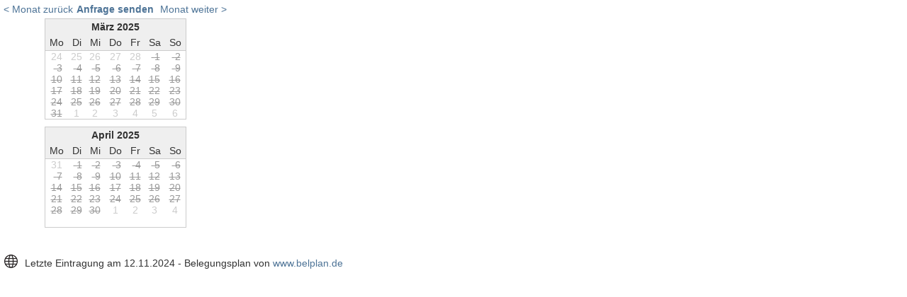

--- FILE ---
content_type: text/html; charset=UTF-8
request_url: https://belplan.de/belegungsplan/brkvfv92qm8dr1y0/03/2025
body_size: 2060
content:
<!DOCTYPE HTML PUBLIC "-//W3C//DTD HTML 4.01//EN" "http://www.w3.org/TR/html4/strict.dtd">
<html>
<head>
	<link rel="STYLESHEET" type="text/css" href="/css/belegungsplanPublished.css?r=82737686" />
	<link rel="STYLESHEET" type="text/css" href="/css/cal.css?r=82737686" />
	<link rel="STYLESHEET" type="text/css" href="/css/langsel.css?r=82737686" />
	<script type="text/javascript" src="/js/jquery-1.4.3.min.js" ></script>	
	<script type="text/javascript" src="/js/caltools.js?r=82737686" ></script>
	<script type="text/javascript" src="/js/tooltip.pack.js?r=82737686" ></script>
	<script type="text/javascript" src="/js/langsel.js?r=82737686" ></script>
	<meta http-equiv="Content-Type" content="text/html; charset=UTF-8" />
	<title>Ferienwohnung Fischersweg - Belegungsplan März 2025</title>
	<style type="text/css">
		table.cal td.oc { background-color:#C90000; }
		body, html, .desc, h1, h2, h3, td, th, table { font-family:Arial; color:#333 }
		a { color:#4E7497; }
			</style>
</head>
<body style="background:#FFF">
<table class="canvascal margbot20" cellpadding="0" cellspacing="5">
		<tr>
			<td class="noprn">
									<a id="prev" href="/belegungsplan/brkvfv92qm8dr1y0/02/2025">&lt; Monat zurück</a>
							</td>
			<td class="noprn" align="center"><b><a target="_blank" onclick="javascript:fxWin('/anfrage/brkvfv92qm8dr1y0',400,476,'req_brkvfv92qm8dr1y0');return false;" href="/anfrage/brkvfv92qm8dr1y0">Anfrage senden</a></b>&nbsp;</td>
			<td class="noprn" align="right" style="padding-right:10px">
									<a id="next" href="/belegungsplan/brkvfv92qm8dr1y0/04/2025">Monat weiter &gt;</a>
							</td>
		</tr>
		<tr>
			<td colspan="3" align="center">
<table class="canvascal" cellpadding="0" cellspacing="0">	<tr><td><table class="cal month" summary='Belegte Zeiten in März 2025 und April 2025: vom 12.3.2025 0:00 bis 14.3.2025 0:00, vom 21.3.2025 0:00 bis 28.3.2025 0:00, vom 14.4.2025 0:00 bis 18.4.2025 0:00' cellpadding="0" cellspacing="0">	<tr>		<th colspan="14" class="hd"><b>März 2025</b></th>	</tr>	<tr>				<th colspan="2">Mo</th><th colspan="2">Di</th><th colspan="2">Mi</th><th colspan="2">Do</th><th colspan="2">Fr</th><th colspan="2">Sa</th>		<th colspan="2">So</th>	</tr>	<tr>	<td class='ina' colspan='2'>24</td><td class='ina' colspan='2'>25</td><td class='ina' colspan='2'>26</td><td class='ina' colspan='2'>27</td><td class='ina' colspan='2'>28</td><td class="fr we fd">&nbsp;</td><td class=" rc fr we fd">1</td><td class="fr we fd">&nbsp;</td><td class=" rc fr we fd">2</td></tr><tr><td class="fr fd">&nbsp;</td><td class=" rc fr fd">3</td><td class="fr fd">&nbsp;</td><td class=" rc fr fd">4</td><td class="fr fd">&nbsp;</td><td class=" rc fr fd">5</td><td class="fr fd">&nbsp;</td><td class=" rc fr fd">6</td><td class="fr fd">&nbsp;</td><td class=" rc fr fd">7</td><td class="fr we fd">&nbsp;</td><td class=" rc fr we fd">8</td><td class="fr we fd">&nbsp;</td><td class=" rc fr we fd">9</td></tr><tr><td class="fr fd">1</td><td class=" rc fr fd">0</td><td class="fr fd">1</td><td class=" rc fr fd">1</td><td class="fr fd">1</td><td class=" rc fr fd">2</td><td class="fr fd">1</td><td class=" rc fr fd">3</td><td class="fr fd">1</td><td class=" rc fr fd">4</td><td class="fr we fd">1</td><td class=" rc fr we fd">5</td><td class="fr we fd">1</td><td class=" rc fr we fd">6</td></tr><tr><td class="fr fd">1</td><td class=" rc fr fd">7</td><td class="fr fd">1</td><td class=" rc fr fd">8</td><td class="fr fd">1</td><td class=" rc fr fd">9</td><td class="fr fd">2</td><td class=" rc fr fd">0</td><td class="fr fd">2</td><td class=" rc fr fd">1</td><td class="fr we fd">2</td><td class=" rc fr we fd">2</td><td class="fr we fd">2</td><td class=" rc fr we fd">3</td></tr><tr><td class="fr fd">2</td><td class=" rc fr fd">4</td><td class="fr fd">2</td><td class=" rc fr fd">5</td><td class="fr fd">2</td><td class=" rc fr fd">6</td><td class="fr fd">2</td><td class=" rc fr fd">7</td><td class="fr fd">2</td><td class=" rc fr fd">8</td><td class="fr we fd">2</td><td class=" rc fr we fd">9</td><td class="fr we fd">3</td><td class=" rc fr we fd">0</td></tr><tr><td class="fr fd">3</td><td class=" rc fr fd">1</td><td class='ina' colspan='2'>1</td><td class='ina' colspan='2'>2</td><td class='ina' colspan='2'>3</td><td class='ina' colspan='2'>4</td><td class='ina' colspan='2'>5</td><td class='ina' colspan='2'>6</td></tr></table></td></tr><tr><td><table class="cal month"  cellpadding="0" cellspacing="0">	<tr>		<th colspan="14" class="hd"><b>April 2025</b></th>	</tr>	<tr>				<th colspan="2">Mo</th><th colspan="2">Di</th><th colspan="2">Mi</th><th colspan="2">Do</th><th colspan="2">Fr</th><th colspan="2">Sa</th>		<th colspan="2">So</th>	</tr>	<tr>	<td class='ina' colspan='2'>31</td><td class="fr fd">&nbsp;</td><td class=" rc fr fd">1</td><td class="fr fd">&nbsp;</td><td class=" rc fr fd">2</td><td class="fr fd">&nbsp;</td><td class=" rc fr fd">3</td><td class="fr fd">&nbsp;</td><td class=" rc fr fd">4</td><td class="fr we fd">&nbsp;</td><td class=" rc fr we fd">5</td><td class="fr we fd">&nbsp;</td><td class=" rc fr we fd">6</td></tr><tr><td class="fr fd">&nbsp;</td><td class=" rc fr fd">7</td><td class="fr fd">&nbsp;</td><td class=" rc fr fd">8</td><td class="fr fd">&nbsp;</td><td class=" rc fr fd">9</td><td class="fr fd">1</td><td class=" rc fr fd">0</td><td class="fr fd">1</td><td class=" rc fr fd">1</td><td class="fr we fd">1</td><td class=" rc fr we fd">2</td><td class="fr we fd">1</td><td class=" rc fr we fd">3</td></tr><tr><td class="fr fd">1</td><td class=" rc fr fd">4</td><td class="fr fd">1</td><td class=" rc fr fd">5</td><td class="fr fd">1</td><td class=" rc fr fd">6</td><td class="fr fd">1</td><td class=" rc fr fd">7</td><td class="fr fd">1</td><td class=" rc fr fd">8</td><td class="fr we fd">1</td><td class=" rc fr we fd">9</td><td class="fr we fd">2</td><td class=" rc fr we fd">0</td></tr><tr><td class="fr fd">2</td><td class=" rc fr fd">1</td><td class="fr fd">2</td><td class=" rc fr fd">2</td><td class="fr fd">2</td><td class=" rc fr fd">3</td><td class="fr fd">2</td><td class=" rc fr fd">4</td><td class="fr fd">2</td><td class=" rc fr fd">5</td><td class="fr we fd">2</td><td class=" rc fr we fd">6</td><td class="fr we fd">2</td><td class=" rc fr we fd">7</td></tr><tr><td class="fr fd">2</td><td class=" rc fr fd">8</td><td class="fr fd">2</td><td class=" rc fr fd">9</td><td class="fr fd">3</td><td class=" rc fr fd">0</td><td class='ina' colspan='2'>1</td><td class='ina' colspan='2'>2</td><td class='ina' colspan='2'>3</td><td class='ina' colspan='2'>4</td></tr><tr><td class='ina' colspan='14'>&nbsp;</td></tr></table></td>	</tr></table><script type="text/javascript">setYear('2025')</script></table>    <table>
		<tr>
			<td style="vertical-align:top">
			<div class="noprn">
    			<a title="Language" id="globe" href="#" onclick="showLangSel();return false"><img src="/images/f/globe.png" class="globe"></a>
<div id="langsel">
	<span id="langclose">X</span>
	<table>
		<tr><td><h2>Wählen Sie die gewünschte Sprache:</h2></td></tr>
		<tr>
			<td>
				<a title="Deutsch" href="/belegungsplan/brkvfv92qm8dr1y0/de" rel="nofollow"><img src="/images/f/h24/de.png" class="flag"></a> <a title="Deutsch, Österreich" href="/belegungsplan/brkvfv92qm8dr1y0/de" rel="nofollow"><img src="/images/f/h24/at.png" class="flag"></a> <a title="Deutsch, Schweiz" href="/belegungsplan/brkvfv92qm8dr1y0/de" rel="nofollow"><img src="/images/f/h24/ch.png" class="flag"></a> <br><a title="English, UK" href="/belegungsplan/brkvfv92qm8dr1y0/en" rel="nofollow"><img src="/images/f/h24/uk.png" class="flag"></a> <a title="English, Ireland" href="/belegungsplan/brkvfv92qm8dr1y0/en" rel="nofollow"><img src="/images/f/h24/ie.png" class="flag"></a> <a title="English, Malta" href="/belegungsplan/brkvfv92qm8dr1y0/en" rel="nofollow"><img src="/images/f/h24/mt.png" class="flag"></a> <br><a title="Français" href="/belegungsplan/brkvfv92qm8dr1y0/fr" rel="nofollow"><img src="/images/f/h24/fr.png" class="flag"></a> <a title="Français, Belgique" href="/belegungsplan/brkvfv92qm8dr1y0/fr" rel="nofollow"><img src="/images/f/h24/be.png" class="flag"></a> <a title="Nederlands" href="/belegungsplan/brkvfv92qm8dr1y0/nl" rel="nofollow"><img src="/images/f/h24/nl.png" class="flag"></a> <br><a title="Español" href="/belegungsplan/brkvfv92qm8dr1y0/es" rel="nofollow"><img src="/images/f/h24/es.png" class="flag"></a> <a title="Italiano" href="/belegungsplan/brkvfv92qm8dr1y0/it" rel="nofollow"><img src="/images/f/h24/it.png" class="flag"></a> <a title="Português" href="/belegungsplan/brkvfv92qm8dr1y0/pt" rel="nofollow"><img src="/images/f/h24/pt.png" class="flag"></a> <br><a title="Norsk" href="/belegungsplan/brkvfv92qm8dr1y0/no" rel="nofollow"><img src="/images/f/h24/no.png" class="flag"></a> <a title="Finnish" href="/belegungsplan/brkvfv92qm8dr1y0/fi" rel="nofollow"><img src="/images/f/h24/fi.png" class="flag"></a> <a title="Swedish" href="/belegungsplan/brkvfv92qm8dr1y0/sv" rel="nofollow"><img src="/images/f/h24/sv.png" class="flag"></a> <br><a title="Czech" href="/belegungsplan/brkvfv92qm8dr1y0/cs" rel="nofollow"><img src="/images/f/h24/cs.png" class="flag"></a> <a title="Polish" href="/belegungsplan/brkvfv92qm8dr1y0/pl" rel="nofollow"><img src="/images/f/h24/pl.png" class="flag"></a> <a title="Hungarian" href="/belegungsplan/brkvfv92qm8dr1y0/hu" rel="nofollow"><img src="/images/f/h24/hu.png" class="flag"></a> <a title="Greek" href="/belegungsplan/brkvfv92qm8dr1y0/el" rel="nofollow"><img src="/images/f/h24/el.png" class="flag"></a> <a title="Turkish" href="/belegungsplan/brkvfv92qm8dr1y0/tr" rel="nofollow"><img src="/images/f/h24/tr.png" class="flag"></a> 			</td>
		</tr>
	</table>
</div>			</div>
       	</td>
        <td>
        	Letzte Eintragung am 12.11.2024 - Belegungsplan von <a href="https://www.belplan.de/" target="_blank" title="Online Belegungsplan">www.belplan.de</a>
        	        </td>
    </tr>
</table>
<script type="text/javascript">
<!--
	$(document).ready(function() {
		initCaltools(true, false, , "d.m.y");
	});
-->
</script>
</body>
</html>

--- FILE ---
content_type: text/css
request_url: https://belplan.de/css/belegungsplanPublished.css?r=82737686
body_size: 902
content:
body,html,input,textarea{font-family:sans-serif,Lucida,Verdana,Arial}div.error,em{font-weight:700}body,html{margin:0;padding:0;font-size:.95em;color:#333}div.box{background-color:#eee;margin:10px 0;padding:5px;overflow:auto}div.toolbox{float:right}a.arrow{background:url(/images/right_xs.png) left no-repeat;padding-left:12px}h1.subtitle{margin:0;padding:0;font-size:.76em;color:#333}a,h1,h2,h3{color:#5841B7}h1,h2,h3{font-size:1em;font-family:"Lucida Grande","Lucida Sans Unicode";padding:0;font-weight:400;margin:0}h1{margin:0 0 10px}table.reqform{font-size:.76em}a{text-decoration:none}img{border:none}a.addBel:hover,a:hover{background-color:#5841B7;color:#fff;border:none}p{margin:3px 0;padding:0}input,textarea{font-size:12px;width:321px;padding:2px}div.error,div.info{margin:10px 0;padding:10px;font-size:.76em}input.radio{width:20px}div.error{border:1px solid #f40;background:#fff;color:#f40}div.info{background:#DBFF97}textarea{height:123px}input.submit{font-size:1.23em;border:1px solid #aaa;padding:1px;width:321px}.desc,.tooltip{font-size:.76em}input.narrow{width:176px}input.tiny{width:76px}input.xss{width:60px}#resize{border:1px solid #000;height:100px;width:200px;background-color:#fff}#resize div.data{overflow:hidden;height:100%;width:100%}.desc{color:#666;margin-left:7px}em{font-style:normal}form{margin:0;padding:0}.tooltip{visibility:hidden;position:absolute;top:0;left:0;z-index:2;border:2px solid #5841B7;padding:5px;background:#fff;color:#5841B7;width:176px}a.tour{border:1px solid #ccc}a.tour{float:left;margin:0 10px 0 0;padding:10px 0}textarea.code{font-family:Courier,Arial;font-size:50%}a.addBel{height:15px;line-height:15px;font-size:15px;text-align:center;background:url(/images/plus.png) left no-repeat;padding:0 0 0 15px}@media print{table.canvascal{margin:0}table.cal{border:1px solid #aaa}table.cal td{border:0}table.cal td.oc{border:2px solid #aaa}table.cal td.ina{color:#fefefe}td div.oc{border:1px solid #aaa;z-index:999;background-color:#fff;color:#000}.calTT{visibility:hidden;display:none}}div.alert-danger{color:#a94442;background-color:#f2dede;border-color:#ebccd1;padding:15px;margin-bottom:20px;border:1px solid transparent;border-radius:4px;}

--- FILE ---
content_type: text/css
request_url: https://belplan.de/css/cal.css?r=82737686
body_size: 825
content:
table.cal td.ina{color:#ccc;cursor:default;text-align:center}table.cal td,table.cal th{margin:0;padding:0}table.cal td{cursor:pointer;background-color:#fff;text-align:right}table.cal td.oc{background-color:#f90;color:#fff;cursor:default}table.cal td.fd{text-decoration:line-through;opacity:.5}table.cal td.today{font-weight:700;font-style:italic}table.cal{border:1px solid #ccc;margin:0 10px 0 0;padding:0;font-size:1em}table.month{margin:0 10px 10px 0}div.h,div.week,table.canvascal{margin:0}table.margbot20{margin-bottom:20px}table.cal th.hd{text-align:center;border:0}table.cal th,table.year th{border-bottom:1px solid #ccc}table.cal td{-- border-bottom:1px solid #ccc;-- border-left:1px solid #ccc}table.cal th{padding:3px 6px;background-color:#efefef;font-weight:400}table.year{font-size:.76em}table.year td.we{background-color:#eee;padding:0;font-weight:700}table.year th{text-align:left;padding:0 2px}table.cal td.rc,table.year td.rc{text-align:left;border-left:0}table.cal td.ll{background-image:url(/images/corner_left_top.png);background-repeat:no-repeat;background-position:left top}table.cal td.lr{background-image:url(/images/corner_right_bottom.png);background-repeat:no-repeat;background-position:right bottom}table.year th.year{font-size:1.76em;font-weight:700}table.week{width:480px;border-bottom:0;text-align:center}span.link2day,span.linkReq{font-size:.76em}span.linkReq{float:right}div.week{width:480px;height:336px;text-align:left;padding:0}div.h{height:23px;line-height:23px;padding:0 0 0 2px;border-top:0}div.h,div.oc{border:1px solid #ccc}div.bg{background-color:#ffffd0}div.oc{position:relative;width:59px;font-size:9px;line-height:9px;overflow:hidden;color:#000;text-align:center;vertical-align:bottom;cursor:default}div.mo{left:60px}div.di{left:120px}div.mi{left:180px}div.do{left:240px}div.fr{left:300px}div.sa{left:360px}div.so{left:420px}div.calTT{display:none;border:2px solid #ccc;position:absolute;margin:0;padding:5px;background-color:#fff}div.padLeft{padding:0 0 0 16px}div.h,div.oc{-webkit-box-sizing:content-box;-moz-box-sizing:content-box;box-sizing:content-box}@media print{table.canvascal{margin:0}table.cal{border:1px solid #aaa}table.cal td{border:0}table.cal td.oc{border:2px solid #aaa}table.cal td.ina{color:#fefefe}td div.oc{border:1px solid #aaa;z-index:999;background-color:#fff;color:#000}.calTT{visibility:hidden;display:none}}table.canvascal td{vertical-align:top}

--- FILE ---
content_type: text/css
request_url: https://belplan.de/css/langsel.css?r=82737686
body_size: 379
content:
img.globe
{
	width:25px;
	height:25px;
	margin-right:3px;
	margin-top:-3px;
}	
img.flag
{
	height:24px;
	width:36px;
	border:1px solid #ccc;
	margin:2px;
}
img.flag.lg
{
	height:40px;
	width:60px;
	margin:5px;
}
#globe:hover
{
	background-color:#fff
}
#langsel
{
  position: fixed;
  display: none;
  width: 100%;
  height: 100%;
  top: 0;
  left: 0;
  right: 0;
  bottom: 0;
  background-color: rgba(0,0,0,0.8);
  z-index: 10;
  cursor: pointer;
  padding:5px;
  text-align:center;
}
#langsel h2 
{
	color:#fff;
	margin:0 0 .76em 0;
}
#langsel table
{
	width:100%;
	text-align:center;
	display:inline;
}
#langclose
{
	float: right;
    padding: .1em .3em;
    border: 1px solid #fff;
    margin-right:10px;
    color: #111;
    background-color: #fff;
}


--- FILE ---
content_type: text/javascript
request_url: https://belplan.de/js/langsel.js?r=82737686
body_size: 241
content:
var langInitialized = false;
function showLangSel()
{
	var langsel = $("#langsel");
	$(langsel).slideDown();
	
	if (!langInitialized)
	{
		langInitialized = true;
		document.addEventListener('keydown', function(e) {
			if (e.key == "Escape") {
				hideLangSel();
			}
		});
		$("#langclose").click(function() {
			hideLangSel();
		});
	}
}
function hideLangSel()
{
	var langsel = $("#langsel");
	$(langsel).slideUp();
}

--- FILE ---
content_type: text/javascript
request_url: https://belplan.de/js/tooltip.pack.js?r=82737686
body_size: 402
content:
function fxWin(a,b,c,d){var e="width="+b+",height="+c+",locationbar=no,menubar=no,toolbar=no,personalbar=no,scrollbars=yes";var f=window.open(a,d,e);f.focus()}function tt_hide(a){id="tooltip_"+a;it=document.getElementById(id);it.style.visibility="hidden"}function tt_show(a,b,c){tooltipId="tooltip_"+a;it=document.getElementById(tooltipId);if((it.style.top==""||it.style.top==0)&&(it.style.left==""||it.style.left==0)){it.style.width=it.offsetWidth+"px";it.style.height=it.offsetHeight+"px";img=document.getElementById(a);x=tt_findPosX(img)+b;y=tt_findPosY(img)+c;it.style.top=y+"px";it.style.left=x+"px"}it.style.visibility="visible"}function tt_findPosY(a){var b=0;if(a.offsetParent){while(a.offsetParent){b+=a.offsetTop;a=a.offsetParent}}else if(a.y)b+=a.y;return b}function tt_findPosX(a){var b=0;if(a!=null)if(a.offsetParent){while(a.offsetParent){b+=a.offsetLeft;a=a.offsetParent}}else if(a.x)b+=a.x;return b}

--- FILE ---
content_type: text/javascript
request_url: https://belplan.de/js/caltools.js?r=82737686
body_size: 1957
content:
var year = "";
var isEntryTypeDay = false;
var dateformat = "";

function initCaltools(entryTypeDay, entryFormVisible, dateformatLowercase = "d.m.y")
{
	isEntryTypeDay = entryTypeDay;
	dateformat = dateformatLowercase;
	
	if (!isEntryTypeDay)
	{
		$('div.oc').mouseenter( function(e) { 
			$('#calTT'+e.target.id).css({"top": (e.pageY + 5) + "px", "left": (e.pageX + 5) + "px" });
			$('#calTT'+e.target.id).stop(true, true).fadeIn();
		} );
		$('div.oc').mouseleave( function(e) { 
			$('#calTT'+e.target.id).stop(true, true).fadeOut();
		} );
		
		if (entryFormVisible)
		{
			$("#fromdate").datepicker();
			$('#fromdate').change( function(event) { checkUpdateToDate(); } );
			$('#fromtime').change( function(event) { checkUpdateToDate(); } );
			$("#todate").datepicker();
			$('.recalc').change( function(event) { calcDuration(); } );
			$('#todate').change( function(event) { resetDuration(); } );
			$('#totime').change( function(event) { resetDuration(); } );
			$('#duration').change( function(event) { resetTodateAndTime(); } );
			calcDuration();
		}		
	}
}

function checkUpdateToDate()
{
	if ($("#duration").val()!="x")
	{
		return;
	}
	
	var todateVal = $("#todate").val();
	if (todateVal=="")
	{
		$("#todate").val($("#fromdate").val());
	}
	
	if (todateVal==$("#fromdate").val())
	{
		fromTimeSelIdx = $("#fromtime").attr("selectedIndex");
		if ($("#totime").attr("selectedIndex") < fromTimeSelIdx)
		{
			$("#totime option:eq("+fromTimeSelIdx+")").attr('selected','selected');
		}
	}
}

function resetDuration()
{
	if (isEntryTypeDay)
	{
		return;
	}
	
	if ($("#duration").val()=="x")
	{
		return;
	}	

	$("#duration option").removeAttr("selected");
	window.document.belform.duration.style.backgroundColor = '#f90';
	window.setTimeout("resetbg()", 333);
}

function resetTodateAndTime()
{
	if ($('#todate').val()=="" && ( $('#totime').val()==$('#fromtime').val() || $('#totime').val()=="00:00" ) )
	{
		return;
	}

	$('#todate').val("");
	$("#totime option").removeAttr("selected");
	window.document.belform.todate.style.backgroundColor = '#f90';
	window.document.belform.totime.style.backgroundColor = '#f90';
	window.setTimeout("resetbg()",333);
}

function calcDuration()
{
	if (isEntryTypeDay)
	{
		return;
	}

	try
	{
		var duration = "";

		var durationSel = jQuery.trim($("#duration").val());
		if (durationSel!="x")
		{
			duration = " ";
		}

		try
		{
			durationError = false;
			if (duration=="")
			{
				var from = jQuery.trim($("#fromdate").val() + " " + $("#fromtime").val());
				var to = jQuery.trim($("#todate").val() + " " + $("#totime").val());
				if (jQuery.trim($("#todate").val())=="")
				{
					to = jQuery.trim($("#fromdate").val() + " " + $("#totime").val());
				}
				var fromDate = getDate(from);
				var toDate = getDate(to);
				var mins = (toDate.getTime() - fromDate.getTime()) / 1000 / 60;

				if (!isNaN(mins))
				{
					if (mins<0)
					{
						duration = " Das Ende liegt vor dem Start.";
						durationError = true;
					}
					else
					{
						if (mins>43200) // = gr��er 30 Tage
						{
							duration = " Mehr als 30 Tage";
							durationError = true;
						}
						else
						{
							var day =  Math.floor( mins / 60 / 24 );
							var hours = Math.floor( mins / 60 - (day*24));
							mins = mins - day*60*24 - hours*60;
							var comma = "";

							if (day==0 && hours==0 && mins==0)
							{
								duration = " Der Termin ist zu kurz.";
								durationError = true;
							}
							else
							{
								if (day!=0)
								{
									duration += day + " Tag";
									if (day!=1)
										duration += "e";
									comma = ", ";
								}
								if (hours!=0)
								{
									duration += comma + hours + " Stunde";
									if (hours!=1)
										duration += "n";
									comma = ", ";
								}
								if (mins!=0)
								{
									duration += comma + mins + " Minute";
									if (mins!=1)
										duration += "n";
								}
							}
						}
					}
				}
				else
				{
					duration = " Das Datum ist nicht lesbar";
					durationError = true;
				}
			}
		}
		catch (exc2) {}
		
		if (duration.length>0 && duration!=" ")
		{
			if (durationError) 	{ duration = "<font color='red'>" + duration + "</font>"; }
			else				{ duration = "= " + duration; }
		}
		$("#durationOut").fadeOut('fast', function() {
			$("#durationOut").html(duration);
			$("#durationOut").fadeIn('fast', function() { } );
		});
	}
	catch (exc) {}
}
function getDate(dateTimeStr)
{
	if (dateTimeStr.length < 11)
	{
		return "";
	}

	var tokens = dateTimeStr.split(" ");
	if (tokens.length!=2)
	{
		return "";
	}

	var dateStr = tokens[0];
	var timeStr = tokens[1];

	tokens = dateStr.split(".");
	if (tokens.length!=2 && tokens.length!=3)
	{
		return "";
	}
	
	var d = tokens[0];
	var m = tokens[1]-1;
	var y = new Date().getFullYear();
	if (tokens.length==3)
	{
		y = tokens[2];
	}

	tokens = timeStr.split(":");
	if (tokens.length!=2)
	{
		return "";
	}
	var h = tokens[0];
	var min = tokens[1];
	return new Date(y, m, d, h, min, 0, 0);
}

function setYear(newyear)
{
	year = newyear;
}

function set(daymonth)
{
	var daymonthstr = ""+daymonth;
	var day = "";
	var month = "";
	var useyear = year;
	var entry = "";
	var strlen = daymonthstr.length;
	
	if (strlen > 4)	// ttmmjjjj oder tmmjjjj
	{
		useyear = daymonthstr.substring(strlen - 4, strlen);
		daymonthstr = daymonthstr.substring(0, strlen - 4);
		strlen = strlen-4;
	}
	
	if (strlen == 3)
	{
		day   = daymonthstr.substring(0, 1);
		month = daymonthstr.substring(1, 3);
	}
	else
	{
		day   = daymonthstr.substring(0, 2);
		month = daymonthstr.substring(2, 4);
	}

	if (month.length == 1)
	{
		month = "0" + "" + month;
	}
	
	if (day.length == 1)
	{
		day = "0" + "" + day;
	}
		
	entry = dateformat.replace("d", day).replace("m", month).replace("y", useyear);

	var target;
	
	fromFilled 	= (window.document.belform.fromdate.value!="");
	toFilled 	= (window.document.belform.todate.value!="");
	
	if (fromFilled && toFilled)
	{
		window.document.belform.fromdate.value="";
		window.document.belform.todate.value="";
		fromFilled = false;
		toFilled = false;
	}
	
	if (!fromFilled)
	{
		target = window.document.belform.fromdate;
	}
	else
	{
		target = window.document.belform.todate;
		resetDuration();
	}
	
	target.value = entry;

	target.style.backgroundColor = '#f90';
	if (fromFilled)
	{
		window.document.belform.remarks.focus();
	}
	window.setTimeout("resetbg()",333);
	calcDuration()
}

function resetbg()
{
	window.document.belform.fromdate.style.backgroundColor = window.document.belform.remarks.style.backgroundColor;
	window.document.belform.todate.style.backgroundColor = window.document.belform.remarks.style.backgroundColor;
	window.document.belform.totime.style.backgroundColor = window.document.belform.remarks.style.backgroundColor;
	window.document.belform.duration.style.backgroundColor = window.document.belform.remarks.style.backgroundColor;
}